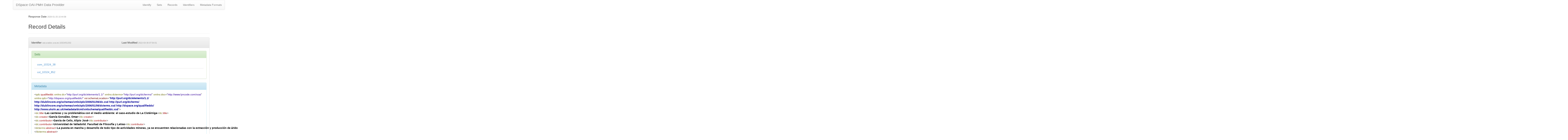

--- FILE ---
content_type: application/xml;charset=UTF-8
request_url: https://uvadoc.uva.es/oai/request?verb=GetRecord&metadataPrefix=qdc&identifier=oai:uvadoc.uva.es:10324/51332
body_size: 4600
content:
<?xml version="1.0" encoding="UTF-8"?><?xml-stylesheet type="text/xsl" href="static/style.xsl"?><OAI-PMH xmlns="http://www.openarchives.org/OAI/2.0/" xmlns:xsi="http://www.w3.org/2001/XMLSchema-instance" xsi:schemaLocation="http://www.openarchives.org/OAI/2.0/ http://www.openarchives.org/OAI/2.0/OAI-PMH.xsd"><responseDate>2026-01-25T10:44:58Z</responseDate><request verb="GetRecord" identifier="oai:uvadoc.uva.es:10324/51332" metadataPrefix="qdc">https://uvadoc.uva.es/oai/request</request><GetRecord><record><header><identifier>oai:uvadoc.uva.es:10324/51332</identifier><datestamp>2022-03-30T07:54:01Z</datestamp><setSpec>com_10324_38</setSpec><setSpec>col_10324_852</setSpec></header><metadata><qdc:qualifieddc xmlns:qdc="http://dspace.org/qualifieddc/" xmlns:doc="http://www.lyncode.com/xoai" xmlns:xsi="http://www.w3.org/2001/XMLSchema-instance" xmlns:dcterms="http://purl.org/dc/terms/" xmlns:dc="http://purl.org/dc/elements/1.1/" xsi:schemaLocation="http://purl.org/dc/elements/1.1/ http://dublincore.org/schemas/xmls/qdc/2006/01/06/dc.xsd http://purl.org/dc/terms/ http://dublincore.org/schemas/xmls/qdc/2006/01/06/dcterms.xsd http://dspace.org/qualifieddc/ http://www.ukoln.ac.uk/metadata/dcmi/xmlschema/qualifieddc.xsd">
<dc:title>Las canteras y su problemática con el medio ambiente: el caso-estudio de La Cistérniga</dc:title>
<dc:creator>García González, Omar</dc:creator>
<dc:contributor>García de Celis, Alipio José</dc:contributor>
<dc:contributor>Universidad de Valladolid. Facultad de Filosofía y Letras</dc:contributor>
<dcterms:abstract>La puesta en marcha y desarrollo de todo tipo de actividades mineras, ya se encuentren relacionadas con la extracción y producción de áridos o con cualquier otro subsector, está generando una serie de repercusiones medioambientales de cada vez mayor gravedad y amplitud a escala global. Por este motivo, el análisis del territorio en búsqueda de su detección, diagnóstico y tratamiento se ha vuelto cada vez más imprescindible, bien para la comprobación de que se cumple con la normativa vigente, o bien para instaurar otra clase de medidas vinculadas a la prevención de futuros impactos, a la corrección de las alteraciones ya producidas, a una restauración adecuada de los terrenos afectados o a la aplicación de iniciativas por el clima y la biodiversidad que puedan contribuir a hacer un mundo más limpio y sostenible, y que a su vez se traduzca en la mejora de la calidad de vida del ser humano y del entorno que le rodea. En el caso de la provincia de Valladolid y el municipio de La Cistérniga, objetos de la presente investigación, los objetivos son los mismos, ya que la industria de los áridos se encuentra muy presente en ambos territorios desde hace ya muchos años.</dcterms:abstract>
<dcterms:abstract>The implementation and development of all types of mining activities, whether related to the extraction and production of aggregates or any other subsector, is generating a series of environmental repercussions of increasing severity and scope on a global scale. For this reason, the analysis of the territory in search of its detection, diagnosis and treatment has become increasingly essential, either to verify compliance with current regulations, or to establish other types of measures linked to the prevention of future impacts, to the correction of the alterations already produced, to an adequate restoration of the affected land or to the application of initiatives for the climate and biodiversity that can contribute to making a cleaner and more sustainable world, and which in turn translates into the improvement of the quality of life of human beings and the surrounding environment. In the case of the province of Valladolid and the municipality of La Cistérniga, objects of this research, the objectives are the same, since the aggregates industry has been present in both territories for many years.</dcterms:abstract>
<dcterms:dateAccepted>2022-01-13T10:51:56Z</dcterms:dateAccepted>
<dcterms:available>2022-01-13T10:51:56Z</dcterms:available>
<dcterms:created>2022-01-13T10:51:56Z</dcterms:created>
<dcterms:issued>2021</dcterms:issued>
<dc:type>info:eu-repo/semantics/bachelorThesis</dc:type>
<dc:identifier>https://uvadoc.uva.es/handle/10324/51332</dc:identifier>
<dc:language>spa</dc:language>
<dc:rights>info:eu-repo/semantics/openAccess</dc:rights>
<dc:rights>http://creativecommons.org/licenses/by-nc-nd/4.0/</dc:rights>
<dc:rights>Attribution-NonCommercial-NoDerivatives 4.0 Internacional</dc:rights>
</qdc:qualifieddc></metadata></record></GetRecord></OAI-PMH>